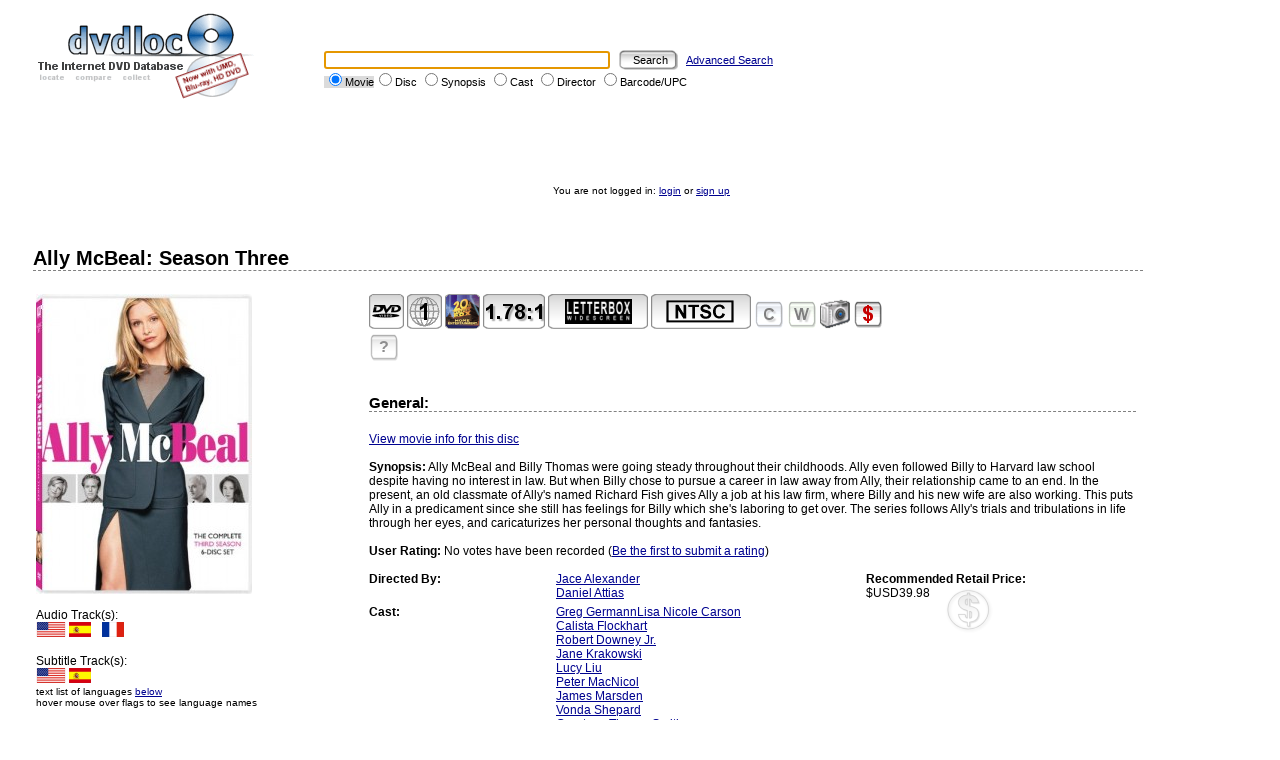

--- FILE ---
content_type: text/html; charset=UTF-8
request_url: https://dvdloc8.com/viewdvd_48372.html
body_size: 18225
content:

<!DOCTYPE HTML PUBLIC "-//W3C//DTD HTML 4.01 Transitional//EN"
            "http://www.w3.org/TR/html4/loose.dtd">
<html>
<head>
<title>Ally McBeal: Season Three (DVD, Region 1) - dvdloc8.com</title>
<meta http-equiv="Content-Type" content="text/html; charset=utf-8">
<meta http-equiv="P3P" content='CP="ALL DSP COR CUR ADMi OUR STP ONL UNI INT DEM LOC"'>
<meta name="description" content="Ally McBeal: Season Three DVD Details: Ally McBeal and Billy Thomas were going steady throughout their childhoods. Ally even followed Billy to Harvard law school despite having no interest in law. But when Billy chose to pursue a career in law away from Ally, their relationship came to an end. In the present, an old classmate of Ally's named Richard Fish gives Ally a job at his law firm, where Billy and his new wife are also working. This puts Ally in a predicament since she still has feelings for Billy which she's laboring to get over.  The series follows Ally's trials and tribulations in life through her eyes, and caricaturizes her personal thoughts and fantasies.">
<meta name="keywords" content="ally, mcbeal, season, three, ally, mcbeal, billy, thomas, going, steady, throughout, childhoods, followed, harvard, law, school, despite, having, no, interest, chose, pursue, career, away, relationship, came, end, present, old, classmate, ally's, allys, named, richard, fish, gives, job, firm, new, wife, also, working, puts, predicament, since, still, feelings, she's, shes, she, laboring, get, over, series, follows, trials, tribulations, life, through, eyes, caricaturizes, personal, thoughts, fantasies, dvd, information, details, audio, dolby, dts, extras, trailer, easter, egg, video, subtitle, language">


<link rel="stylesheet" href="/themes/default/styles/style.css" type="text/css">

<script type="text/javascript" src="includes/browser.js">
/***********************************************
* Jim's DHTML Menu v5.7- � Jim Salyer (jsalyer@REMOVETHISmchsi.com)
* Visit Dynamic Drive: http://www.dynamicdrive.com for script and instructions
* This notice must stay intact for use
***********************************************/
</script>

<script src="functions.js" type="text/javascript" language="javascript"></script>
<link rel="shortcut icon" href="/images/favicon.ico" type="image/x-icon">

<SCRIPT LANGUAGE="JavaScript">

/*
image1 = new Image();
image1.src = "images/header/background3_left3.jpg";

image2 = new Image();
image2.src = "images/header/background4.jpg";

image3 = new Image();
image3.src = "images/header/round_on.gif";
*/

</script>

<!-- Global site tag (gtag.js) - Google Analytics -->
<script async src="https://www.googletagmanager.com/gtag/js?id=G-ZXCF45YWZT"></script>
<script>
  window.dataLayer = window.dataLayer || [];
  function gtag(){dataLayer.push(arguments);}
  gtag('js', new Date());

  gtag('config', 'G-ZXCF45YWZT');
</script>


</head>

<body onload="init(false, 8671, 48372, false, false, false, false, true, '%2Fviewdvd_48372.html');">

<table class="headerTable">
<tr>
<td class="headerImage"><a href="http://www.dvdloc8.com"><img src="images/logo/logo.gif" alt="dvdloc8.com: The
Internet DVD Database" border="0"></a></td>
<td class="headerSearch"><form method="get" action="fast_search_action.php" name="search">
<input type="text" name="keywords" size="45" class="searchInput" value=""> <input type="submit" value="Search" class="searchSubmit"> <a href="advanced_search.php">Advanced Search</a><br>
<span id="searchbox_movie" class="searchboxUline"><input type="radio" name="searchtype" value="movie" CHECKED onClick="underLine(this)">Movie</span><span id="searchbox_title" class="searchbox"><input type="radio" name="searchtype" value="title"  onClick="underLine(this)">Disc</span> <span id="searchbox_cast" class="searchbox"><input type="radio" name="searchtype" value="synopsis" onClick="underLine(this)">Synopsis</span> <span id="searchbox_cast" class="searchbox"><input type="radio" name="searchtype" value="cast" onClick="underLine(this)">Cast</span> <span id="searchbox_director" class="searchbox"><input type="radio" name="searchtype" value="director" onClick="underLine(this)">Director</span> <span id="searchbox_upc" class="searchbox"><input type="radio" name="searchtype" value="upc" onClick="underLine(this)">Barcode/UPC</span></form>
<SCRIPT LANGUAGE="JavaScript">
document.search.keywords.focus();</SCRIPT>
</td>
</tr>
</table>

<noscript>
<iframe src="nojs_links.html" width="700" height="200"
scrolling="no" frameborder="0"></iframe><br>
<font class="smallText">Please turn on Javascript to enable navigational
drop down menus - much better looking than the static menu above ;)</font>
</noscript>

<SCRIPT LANGUAGE="JavaScript">
document.write("<br><br><br><br>");
</SCRIPT>

<p class="loggedinText">You are not logged in:  <a href="login.php?url=%2Fviewdvd_48372.html">login</a> or <a href="register.php">sign up</a></p>

<br>

<table class="body">
<tr>
<td class="body">
<h3 class="viewdvdTitle">Ally McBeal: Season Three</h3>
<table class="viewdvdTable">
<tr>
<td class="viewdvdImage" valign="top" align="left" width="30%"><img src="images/dvdcover/48372.jpg" alt="Ally McBeal: Season Three Cover" title="Ally McBeal: Season Three Cover" border="0"><br><br>
Audio Track(s): <br>
<img src="images/language/english1.gif" alt="English" title="English" border="0" width="30" height="15"> <img src="images/language/spanish.gif" alt="Spanish (Espanol)" title="Spanish (Espanol)" border="0" width="30" height="15"> <img src="images/language/french.gif" alt="French" title="French" border="0" width="30" height="15"> <br><br>
Subtitle Track(s): <br>
<img src="images/language/english1.gif" alt="English" title="English" border="0" width="30" height="15"> <img src="images/language/spanish.gif" alt="Spanish (Espanol)" title="Spanish (Espanol)" border="0" width="30" height="15"> <br>
<font class="smallText">text list of languages <a href="viewdvd_48372.html#subtitle">below</a><br>
 hover mouse over flags to see language names</font><br>
<br><br>
<img src="images/rating/nr.gif" alt="NR" title="NR" border="0"> <br><br><br>
<table class="userSubmissionsTable">
<tr>
<td class="userSubmissionsText"><a href="add_clip.php?movieid=8671&amp;dvdid=48372" class="awards"><img src="images/award/award_12.gif" alt="" border="0"> Add a Video Clip/Trailer</a><br>
<a href="add_egg.php?dvdid=48372" class="awards"><img src="images/award/award_12.gif" alt="" border="0"> Add an Easter Egg</a><br>
<a href="edit_dvd_general.php?dvdid=48372" class="awards"><img src="images/award/award_12.gif" alt="" border="0"> Edit DVD Cover Image</a><br>
<a href="add_image.php?dvdid=48372" class="awards"><img src="images/award/award_12.gif" alt="" border="0"> Upload an Image</a><br>
<a href="recommend_dvd.php?movieid=8671&amp;odvdid=48372" class="awards"><img src="images/award/award_12.gif" alt="" border="0"> Recommend another DVD</a><br>
<a href="correct_mistake.php?dvdid=48372" class="awards"><img src="images/award/award_12.gif" alt="" border="0"> Spot a Mistake?</a><br>
<a href="write_review.php?dvdid=48372" class="awards"><img src="images/award/award_12.gif" alt="" border="0"> Write Disc Review</a></td>
</tr>
<tr>
<td class="userSubmissionsPrize">Earn award points for your submissions and <a href="prizes.php">win prizes!!</a>
</td>
</tr>
</table><br><br><br>
</td>
<td class="viewdvdTopInfo" valign="top">
<img src="images/mediatype/0.gif" alt="DVD" border="0" title="DVD" width="35" height="35"> <img src="images/region/1.gif" alt="Region 1" border="0" title="Region 1" width="35" height="35"> <a href="viewbydistributor.php?distributorid=15"><img src="images/distributor/fox.gif" alt="20th Century Fox" title="20th Century Fox" border="0" width="35" height="35"></a> <img src="images/ratio/178-1.gif" alt="1.78:1 (16:9)" title="1.78:1 (16:9)" border="0"> <img src="images/anamorphic/n16-9.gif" alt="Not 16:9 (Anamorphic) Enhanced" title="Not 16:9 (Anamorphic) Enhanced" border="0" width="100" height="35"> <img src="images/system/ntsc.gif" alt="NTSC" title="NTSC" border="0" width="100" height="35">  <a href="add_to_collection_action.php?dvdid=48372&amp;url=viewdvd_48372.html"><img src="images/collection/add_collection_large.gif" alt="Add to Collection" border="0" title="Add to Collection" width="30" height="30"></a> <a href="add_wishlist_action.php?dvdid=48372&amp;url=viewdvd_48372.html"><img src="images/wishlist/add_wishlist_large.gif" alt="Add to Wishlist" border="0" title="Add to Wishlist" width="30" height="30"></a>   <a href="view_image.php?dvdid=48372"><img src="images/dvdimages/image_large.gif" border="0" alt="View Images for this disc" title="View Images for this disc" width="30" height="30"></a> <a href="price_compare.php?dvdid=48372"><img src="images/price_compare/price_compare_large.gif" border="0" alt="Compare prices for this disc" title="Compare prices for this disc" width="30" height="30"></a><br>
<div class="customListLargeUnselected" style="float:left"><a href="custom_list.php?dvdid=48372&amp;url=viewdvd_48372.html" title="Add to Custom List" class="customListUnselected">?</a></div><br><br><br>
<h4 class="viewdvdHeader">General:</h4><div><a href="viewmovie_8671.html">View movie info for this disc</a></div><br>
<font class="viewdvdHeader">Synopsis:</font> Ally McBeal and Billy Thomas were going steady throughout their childhoods. Ally even followed Billy to Harvard law school despite having no interest in law. But when Billy chose to pursue a career in law away from Ally, their relationship came to an end. In the present, an old classmate of Ally's named Richard Fish gives Ally a job at his law firm, where Billy and his new wife are also working. This puts Ally in a predicament since she still has feelings for Billy which she's laboring to get over.  The series follows Ally's trials and tribulations in life through her eyes, and caricaturizes her personal thoughts and fantasies.<br><br>
<font class="viewdvdHeader">User Rating:</font> No votes have been recorded (<a href="viewdvd_48372.html#score">Be the first to submit a rating</a>)<br><br><table class="viewdvdTopInfo" cellpadding="0" cellspacing="0">
<tr>
<td class="viewdvdTopInfoTitle">Directed By:</td>
<td class="viewdvdTopInfoText"><a href="viewbydirector.php?directorid=4552">Jace Alexander</a><br>
<a href="viewbydirector.php?directorid=1386">Daniel Attias</a><br>
</td>
<td class="viewdvdPriceText" rowspan="6" valign="top"><font class="viewdvdHeader">Recommended Retail Price:</font><br>
$USD39.98<br><br>
</td>
</tr>
<tr>
<td class="viewdvdTopInfoTitle" valign="top">Cast:</td>
<td class="viewdvdTopInfoText" valign="top"><a href="viewbycast.php?castid=24539">Greg GermannLisa Nicole Carson</a><br>
<a href="viewbycast.php?castid=3759">Calista Flockhart</a><br>
<a href="viewbycast.php?castid=3296">Robert Downey Jr.</a><br>
<a href="viewbycast.php?castid=14303">Jane Krakowski</a><br>
<a href="viewbycast.php?castid=1189">Lucy Liu</a><br>
<a href="viewbycast.php?castid=1099">Peter MacNicol</a><br>
<a href="viewbycast.php?castid=907">James Marsden</a><br>
<a href="viewbycast.php?castid=24540">Vonda Shepard</a><br>
<a href="viewbycast.php?castid=4523">Courtney Thorne-Smith</a><br>
</td>
</tr>
<tr>
<td class="viewdvdTopInfoTitle" valign="top">Genre:</td>
<td class="viewdvdTopInfoText" valign="top"><a href="viewbygenre.php?genreid=4" title="">Comedy</a> / <a href="viewbygenre.php?genreid=7" title="">Drama</a></td>
</tr>
<tr>
<td class="viewdvdTopInfoTitle">Running Time:</td>
<td class="viewdvdTopInfoText" valign="top">888 minutes</td>
</tr>
<tr>
<td class="viewdvdTopInfoTitle">Year of Production:</td>
<td class="viewdvdTopInfoText" valign="top">1997</td>
</tr>
<tr>
<td class="viewdvdTopInfoTitle">Disc Release Date:</td>
<td class="viewdvdTopInfoText" valign="top">October 5, 2010</td>
</tr>
</table>
<br>
<br><table cellpadding="0" cellspacing="0" class="viewdvdEditionsTable">
<tr>
<td class="viewdvdEditionsText">
<h4 class="viewdvdHeader">Editions:</h4>
There are 8 editions of this movie (including the current edition) in the current region (region 1)<br>
There are 21 additional editions of this movie in other regions<br><br>
<a href="compare_editions_select.php?movieid=8671">view/compare editions</a><br><br>
</td>
</tr>
</table>
<br>
<table cellpadding="0" cellspacing="0" class="viewdvdExtrasTable">
<tr>
<td class="viewdvdExtrasText">
<h4 class="viewdvdHeader">Extra Features:</h4>This edition does not have any extra features
</td>
</tr>
</table>
<br>
<table cellpadding="0" cellspacing="0" class="viewdvdDiscTable">
<tr>
<td class="standard">
<a name="disc"></a><h4 class="viewdvdHeader">Disc Information:</h4>
<table>
<tr>
<td class="viewdvdDiscHeader">Disc:</td>
<td class="viewdvdDiscHeader">Type:</td>
</tr>
<tr>
<td class="viewdvdDiscTitle">1:</td>
<td class="viewdvdDiscText">Single Sided, Dual Layer</td>
</tr>
</table>
</td>
</tr>
</table>
<br><br>
<table cellpadding="0" cellspacing="0" class="viewdvdAudioTable">
<tr>
<td class="standard">
<a name="audio"></a><h4 class="viewdvdHeader">Disc Audio Information:</h4>
<table>
<tr>
<td class="viewdvdAudioHeader">Track:</td>
<td class="viewdvdAudioHeader">Language:</td>
<td class="viewdvdAudioHeader" colspan="3">Details:</td></tr>
<tr>
<td class="viewdvdAudioTitle">1:</td>
<td class="viewdvdAudioText">English</td>
<td class="viewdvdAudioText"><img src="images/encoding/dolby.gif" alt="Dolby Digital" border="0" title="Dolby Digital" width="91" height="35"></td>
<td class="viewdvdAudioText"> <img src="images/channel/20-s.gif" alt="2.0 (Surround)" border="0" title="2.0 (Surround)" width="34" height="35"></td>
<td class="viewdvdAudioText"></td>
</tr>
<tr>
<td class="viewdvdAudioTitle">2:</td>
<td class="viewdvdAudioText">Spanish (Espanol)</td>
<td class="viewdvdAudioText"><img src="images/encoding/dolby.gif" alt="Dolby Digital" border="0" title="Dolby Digital" width="91" height="35"></td>
<td class="viewdvdAudioText"> <img src="images/channel/20.gif" alt="2.0 (Stereo)" border="0" title="2.0 (Stereo)" width="34" height="35"></td>
<td class="viewdvdAudioText"></td>
</tr>
<tr>
<td class="viewdvdAudioTitle">3:</td>
<td class="viewdvdAudioText">French</td>
<td class="viewdvdAudioText"><img src="images/encoding/dolby.gif" alt="Dolby Digital" border="0" title="Dolby Digital" width="91" height="35"></td>
<td class="viewdvdAudioText"> <img src="images/channel/20-s.gif" alt="2.0 (Surround)" border="0" title="2.0 (Surround)" width="34" height="35"></td>
<td class="viewdvdAudioText"></td>
</tr>
</table>
</td>
</tr>
</table>
<br><br>
<a name="subtitle"></a><h4 class="viewdvdHeader">Disc Subtitle Information:</h4>
English, Spanish (Espanol)<br><br>
<br><br>
<table cellpadding="0" cellspacing="0" class="viewdvdScoreTable">
<tr>
<td class="standard">
<a name="score"></a><h4 class="viewdvdHeader">User Ratings for this disc:</h4>
<form method="post" action="rating_vote.php">
<input type="hidden" name="dvdid" value="48372">
<table>
<tr>
<td>&nbsp;</td>
<td class="viewdvdScoreHeader">Your Rating:</td>
</tr>
<tr>
<td class="viewdvdScoreTitle">Video Rating:</td><td class="viewdvdScoreText"><select name="videoscore">
<option value="">-</option>
<option value="1">1</option>
<option value="2">2</option>
<option value="3">3</option>
<option value="4">4</option>
<option value="5">5</option>
<option value="6">6</option>
<option value="7">7</option>
<option value="8">8</option>
<option value="9">9</option>
<option value="10">10</option>
</select>
</td>
</tr>
<tr>
<td class="viewdvdScoreTitle">Audio Rating:</td><td class="viewdvdScoreText"><select name="audioscore">
<option value="">-</option>
<option value="1">1</option>
<option value="2">2</option>
<option value="3">3</option>
<option value="4">4</option>
<option value="5">5</option>
<option value="6">6</option>
<option value="7">7</option>
<option value="8">8</option>
<option value="9">9</option>
<option value="10">10</option>
</select>
</td>
</tr>
<tr>
<td class="viewdvdScoreTitle">Extras Rating:</td><td class="viewdvdScoreText"><select name="extrasscore">
<option value="">-</option>
<option value="1">1</option>
<option value="2">2</option>
<option value="3">3</option>
<option value="4">4</option>
<option value="5">5</option>
<option value="6">6</option>
<option value="7">7</option>
<option value="8">8</option>
<option value="9">9</option>
<option value="10">10</option>
</select>
</td>
</tr>
<tr>
<td class="viewdvdScoreTitle">Movie Rating:</td><td class="viewdvdScoreText"><select name="moviescore">
<option value="">-</option>
<option value="1">1</option>
<option value="2">2</option>
<option value="3">3</option>
<option value="4">4</option>
<option value="5">5</option>
<option value="6">6</option>
<option value="7">7</option>
<option value="8">8</option>
<option value="9">9</option>
<option value="10">10</option>
</select>
</td>
</tr>
<tr>
<td class="viewdvdScoreText" colspan="2"><br><center> <input type="submit" value="Rate this Disc" class="ratingSubmit"></center>
</td>
</tr>
</table>
</form>
</td>
</tr>
</table>
<br><br>
<a name="review"></a><table cellpadding="0" cellspacing="0" class="viewdvdReviewTable">
<tr>
<td class="viewdvdReviewText">
<a name="review"></a><h4 class="viewdvdHeader">User Reviews:</h4>
<img src="images/award/award_12.gif" alt="Award Points" title="Award Points" border="0"> <a href="write_review.php?dvdid=48372">Be the first to write a Review and Rate this DVD</a><br><br>
</td>
</tr>
</table>
<br><br><p class="contributor">The movie information on this page was generously updated by:<br>
<font class="smallText">* <a href="user_profile.php?userid=4181">arizona1121</a> (Added movie on December 27, 2005)<br>
</font></p>
<p class="contributor">The disc information on this page was generously updated by:<br>
<font class="smallText">* <a href="user_profile.php?userid=4876">black6q</a> (Added disc on October 9, 2010)<br>
</font></p>
</td>
</tr>
</table>
<br><br><br><br></td>
</tr>
</table>
<br>



<p class="footerLinks"><a href="about.php">About</a> | <a
href="contact.php">Contact Us</a> | <a href="features.php">What's on this
site</a> | <a href="forum/index.php">Forum</a></p>

<p class="disclaimer">&copy; Copyright 2004-2026 dvdloc8.com. Duplication of links or content is strictly prohibited.</p>

</body>
</html>


--- FILE ---
content_type: text/css
request_url: https://dvdloc8.com/themes/default/styles/style.css
body_size: 63872
content:
/* Style sheet - Xiao */

div.logoLarge {
    padding-left: 215px;    
}

table.headerTable {
    width: 750px;
}

td.headerImage {
    width: 230px;
    height: 90px;
}

td.headerImageOscar {
    width: 260px;
    height: 90px;
}

td.headerSearch {
    text-align: left;
    padding-left: 60px;
    padding-top: 30px;
    width: 490px;
    font-family: Arial, Verdana, Helvetica, sans-serif;
    color: #000000;
    font-size: 11px;
}

p.loggedinText {
    width: 700px;
    font-family: Arial, Verdana, Helvetica, sans-serif;
    color: #000000;
    font-size: 10px;
    text-align: right;
}

span.searchbox {
    text-decoration: none
}

span.searchboxUline {
    background-color: #DBDBDB;
    text-decoration: none
}

input.searchInput {
    font-family: Arial, Verdana, Helvetica, sans-serif;
    color: #000000;
    font-size: 11px;
}

input.searchSubmit {
    width: 59px;
    height: 20px;
    background-image: url(../images/submit_60.gif);
    background-repeat: no-repeat;
    color: #000000;
    border: 0px;
    padding-right: 2px;
    margin-left: 6px;
    margin-right: 6px;
    font-family: Arial, Verdana, Helvetica, sans-serif;
    color: #000000;
    font-size: 11px;
}

div.indexSearch {
    margin-left: 160px;
}

input.indexSearchInput {
    font-family: Arial, Verdana, Helvetica, sans-serif;
    color: #000000;
    font-size: 12px;
}

table.body {
    width: 90%;
}

td.body {
    font-family: Arial, Verdana, Helvetica, sans-serif;
    color: #000000;
    font-size: 12px;
}

td.standard {
    font-family: Arial, Verdana, Helvetica, sans-serif;
    color: #000000;
    font-size: 12px;
}

h3.pageHeader {
    font-family: Arial, Verdana, Helvetica, sans-serif;
    color: #000000;
    font-size: 20px;
    font-weight: bold;
    border-bottom: 1px dashed #818181;
}

p.pageDescription {
    width: 80%;
    font-family: Arial, Verdana, Helvetica, sans-serif;
    color: #000000;
    font-size: 12px;
    padding-left: 71px;
    height: 63px;
    background-image: url(../images/info.gif);
    background-repeat: no-repeat;
    border-bottom: 1px dashed #B3B3B3;
    padding-bottom: 15px;
}

p.awardDescription {
    width: 80%;
    font-family: Arial, Verdana, Helvetica, sans-serif;
    color: #000000;
    font-size: 12px;
    padding-left: 71px;
    height: 63px;
    background-image: url(../images/award.gif);
    background-repeat: no-repeat;
    border-bottom: 1px dashed #B3B3B3;
    padding-bottom: 15px;
}

p.awardDescriptionLarge {
    width: 80%;
    font-family: Arial, Verdana, Helvetica, sans-serif;
    color: #000000;
    font-size: 12px;
    padding-left: 71px;
    height: 133px;
    background-image: url(../images/award.gif);
    background-repeat: no-repeat;
    border-bottom: 1px dashed #B3B3B3;
    padding-bottom: 15px;
}

p.success {
    padding-left: 71px;
    padding-top: 18px;
    width: 80%;
    height: 63px;
    background-image: url(../images/success.gif);
    background-repeat: no-repeat;    
}

p.errorMsg {
    padding-left: 71px;
    padding-top: 18px;
    width: 80%;
    height: 63px;
    background-image: url(../images/error.gif);
    background-repeat: no-repeat;    
}

p.footerLinks {
    font-family: Verdana, Arial, Helvetica, sans-serif;
    color: #666666;
    font-size: 9px;
    margin-left: 180px;
}

p.disclaimer {
    font-family: Verdana, Arial, Helvetica, sans-serif;
    color: #666666;
    font-size: 9px;
    margin-left: 180px;
}

span.disclaimer {
    font-family: Verdana, Arial, Helvetica, sans-serif;
    color: #666666;
    font-size: 9px
}

font.compulsory {
    font-family: Verdana, Arial, Helvetica, sans-serif;
    color: #C00000;
    font-size: 9px;
    vertical-align: top;
}

p.hasCommon {
    font-family: Verdana, Arial, Helvetica, sans-serif;
    color: #C00000;
    font-size: 10px;
}

select {
    font-family: Arial, Verdana, Helvetica, sans-serif;
    color: #000000;
    font-size: 11px;
}

textarea {
    font-family: Arial, Verdana, Helvetica, sans-serif;
    color: #000000;
    font-size: 11px;
}

input {
    font-family: Arial, Verdana, Helvetica, sans-serif;
    color: #000000;
    font-size: 11px;
}

input.submit {
    width: 120px;
    height: 27px;
    background-image: url(../images/submit_120.jpg);
    background-repeat: no-repeat;
    color: #000000;
    border: 0px;
    padding-right: 3px;
    margin-right: 10px;
}

input.submitSmall {
    width: 59px;
    height: 20px;
    background-image: url(../images/submit_60.gif);
    background-repeat: no-repeat;
    color: #000000;
    border: 0px;
    padding-right: 2px;
    margin-left: 6px;
    margin-right: 6px;
    font-family: Arial, Verdana, Helvetica, sans-serif;
    color: #000000;
    font-size: 11px;
}

table.registerTable {
    width: 780px;
    background-image: url(../images/users_back.gif);
    background-repeat: no-repeat;
}

td.registerTitle {
    width: 150px;
    font-family: Arial, Verdana, Helvetica, sans-serif;
    color: #000000;
    font-size: 12px;
    font-weight: bold;
    vertical-align: top;
    padding-right: 10px;
}

td.registerTitleError {
    width: 150px;
    font-family: Arial, Verdana, Helvetica, sans-serif;
    color: #800000;
    font-size: 12px;
    font-weight: bold;
    vertical-align: top;
    padding-right: 10px;
}

td.registerInput {
    width: 630px;
    font-family: Arial, Verdana, Helvetica, sans-serif;
    color: #000000;
    font-size: 11px;
}

td.registerInputError {
    width: 630px;
    font-family: Arial, Verdana, Helvetica, sans-serif;
    color: #800000;
    font-size: 11px;
    vertical-align: top;
}

td.registerSubmit {
    font-family: Arial, Verdana, Helvetica, sans-serif;
    color: #800000;
    font-size: 11px;
}

font.registerError{
    font-family: Arial, Verdana, Helvetica, sans-serif;
    color: #800000;
    font-size: 11px;
}

input.registerInput {
    font-family: Arial, Verdana, Helvetica, sans-serif;
    color: #000000;
    font-size: 11px;
}

input.registerInputError {
    font-family: Arial, Verdana, Helvetica, sans-serif;
    color: #000000;
    font-size: 11px;
}

input.registerSubmit {
    width: 80px;
    height: 27px;
    background-image: url(../images/submit_80.jpg);
    background-repeat: no-repeat;
    color: #000000;
    border: 0px;
    padding-right: 3px;
    margin-right: 10px;
}

input.registerReset {
    width: 80px;
    height: 27px;
    background-image: url(../images/submit_80_red.jpg);
    background-repeat: no-repeat;
    color: #000000;
    border: 0px;
    padding-right: 3px;
}

table.loginTable {
    width: 780px;
    background-image: url(../images/users_back_small.gif);
    background-repeat: no-repeat;
}

td.loginTitle {
    width: 150px;
    font-family: Arial, Verdana, Helvetica, sans-serif;
    color: #000000;
    font-size: 12px;
    font-weight: bold;
    vertical-align: top;
    padding-right: 10px;
}

td.loginInput {
    width: 630px;
    font-family: Arial, Verdana, Helvetica, sans-serif;
    color: #000000;
    font-size: 11px;
}

input.loginInput {
    font-family: Arial, Verdana, Helvetica, sans-serif;
    color: #000000;
    font-size: 11px;
}

input.loginSubmit {
    width: 80px;
    height: 27px;
    background-image: url(../images/submit_80.jpg);
    background-repeat: no-repeat;
    color: #000000;
    border: 0px;
    padding-right: 3px;
    margin-right: 10px;
}

table.editAccountTable {
    width: 780px;
    background-image: url(../images/users_back.gif);
    background-repeat: no-repeat;
}

td.editAccountTitle {
    width: 150px;
    font-family: Arial, Verdana, Helvetica, sans-serif;
    color: #000000;
    font-size: 12px;
    font-weight: bold;
    vertical-align: top;
    padding-right: 25px;
}

td.editAccountTitleError {
    font-family: Arial, Verdana, Helvetica, sans-serif;
    color: #800000;
    font-size: 12px;
    font-weight: bold;
    vertical-align: top;
    padding-right: 25px;
}

td.editAccountInput {
    width: 630px;
    font-family: Arial, Verdana, Helvetica, sans-serif;
    color: #000000;
    font-size: 11px; 
}

td.editAccountInputError {
    width: 630px;
    font-family: Arial, Verdana, Helvetica, sans-serif;
    color: #800000;
    font-size: 11px;
    vertical-align: top;
}

input.editAccountInput {
    font-family: Arial, Verdana, Helvetica, sans-serif;
    color: #000000;
    font-size: 11px;
}

input.editAccountInputError {
    font-family: Arial, Verdana, Helvetica, sans-serif;
    color: #000000;
    font-size: 11px;
}

input.editAccountSubmit {
    width: 120px;
    height: 27px;
    background-image: url(../images/submit_120.jpg);
    background-repeat: no-repeat;
    color: #000000;
    border: 0px;
    padding-right: 3px;
    margin-right: 10px;
    font-family: Arial, Verdana, Helvetica, sans-serif;
    color: #000000;
    font-size: 12px;
}

input.editAccountReset {
    width: 80px;
    height: 27px;
    background-image: url(../images/submit_80_red.jpg);
    background-repeat: no-repeat;
    color: #000000;
    border: 0px;
    padding-right: 3px;
}

table.forgotTable {
    width: 780px;
    background-image: url(../images/users_back_small.gif);
    background-repeat: no-repeat;
}

td.forgotTitle {
    width: 150px;
    font-family: Arial, Verdana, Helvetica, sans-serif;
    color: #000000;
    font-size: 12px;
    font-weight: bold;
    vertical-align: top;
    padding-right: 10px;
}

td.forgotInput {
    width: 630px;
    font-family: Arial, Verdana, Helvetica, sans-serif;
    color: #000000;
    font-size: 11px;
}

input.forgotInput {
    font-family: Arial, Verdana, Helvetica, sans-serif;
    color: #000000;
    font-size: 11px;
}

input.forgotSubmit {
    width: 120px;
    height: 27px;
    background-image: url(../images/submit_120.jpg);
    background-repeat: no-repeat;
    color: #000000;
    border: 0px;
    padding-right: 3px;
    margin-right: 10px;
    font-family: Arial, Verdana, Helvetica, sans-serif;
    color: #000000;
    font-size: 10px;
}

table.resetTable {
    width: 780px;
    background-image: url(../images/users_back_small.gif);
    background-repeat: no-repeat;
}

td.resetTitle {
    width: 150px;
    font-family: Arial, Verdana, Helvetica, sans-serif;
    color: #000000;
    font-size: 12px;
    font-weight: bold;
    vertical-align: top;
    padding-right: 10px;
}

td.resetTitleError {
    width: 150px;
    font-family: Arial, Verdana, Helvetica, sans-serif;
    color: #800000;
    font-size: 12px;
    font-weight: bold;
    vertical-align: top;
    padding-right: 10px;
}

td.resetText {
    width: 630px;
    height: 24px;
    font-family: Arial, Verdana, Helvetica, sans-serif;
    color: #000000;
    font-size: 12px;
}

td.resetInput {
    width: 630px;
    font-family: Arial, Verdana, Helvetica, sans-serif;
    color: #000000;
    font-size: 11px;
}

td.resetInputError {
    width: 630px;
    font-family: Arial, Verdana, Helvetica, sans-serif;
    color: #800000;
    font-size: 11px;
    vertical-align: top;
}

input.resetInput {
    font-family: Arial, Verdana, Helvetica, sans-serif;
    color: #000000;
    font-size: 11px;
}

input.resetInputError {
    font-family: Arial, Verdana, Helvetica, sans-serif;
    color: #000000;
    font-size: 11px;
}

input.resetSubmit {
    width: 120px;
    height: 27px;
    background-image: url(../images/submit_120.jpg);
    background-repeat: no-repeat;
    color: #000000;
    border: 0px;
    padding-right: 3px;
    margin-right: 10px;
    font-family: Arial, Verdana, Helvetica, sans-serif;
    color: #000000;
    font-size: 12px;
}

table.summaryTable {
    width: 550px;
    height: 110px;
    background-image: url(../images/summary_back.gif);
    background-repeat: no-repeat;
}

td.summaryImage {
    text-align: left;
    vertical-align: top;
    width: 90px;
}

td.summaryInfo {
    font-family: Arial, Verdana, Helvetica, sans-serif;
    color: #000000;
    font-size: 12px;
    vertical-align: top;
}

td.summaryRatingVideoScore {
    font-family: Arial, Verdana, Helvetica, sans-serif;
    color: #000000;
    font-size: 12px;
    vertical-align: top;
    border-left: 1px solid #AAAAAA;
    border-right: 1px solid #AAAAAA;
}

td.summaryRatingScore {
    font-family: Arial, Verdana, Helvetica, sans-serif;
    color: #000000;
    font-size: 12px;
    vertical-align: top;
    border-right: 1px solid #AAAAAA;
}

td.summaryRatingOverallScore {
    font-family: Arial, Verdana, Helvetica, sans-serif;
    color: #000000;
    font-size: 12px;
    vertical-align: top;
}

table.collectionSummaryTable {
    width: 220px;
    background-image: url(../images/collection_summary_back.gif);
    background-repeat: no-repeat;
    background-position: right bottom;
}

td.collectionSummaryImage {
    text-align: left;
    vertical-align: top
}

td.collectionSummaryInfo {
    font-family: Arial, Verdana, Helvetica, sans-serif;
    color: #000000;
    font-size: 12px;
    vertical-align: top;
}

table.viewCollectionTable {
   width: 780px;
}

td.viewCollectionLink {
    width: 15px;
}

td.viewCollectionDVD {
    width: 220px; 
    text-align: left;
}

table.wishlistSummaryTable {
    width: 220px;
    background-image: url(../images/wishlist_summary_back.gif);
    background-repeat: no-repeat;
    background-position: right bottom;
}

table.wishlistSummaryTableNoImage {
    width: 220px
}

td.wishlistSummaryImage {
    text-align: left;
    vertical-align: top;
    width: 90px;
}

td.wishlistSummaryInfo {
    font-family: Arial, Verdana, Helvetica, sans-serif;
    color: #000000;
    font-size: 12px;
    vertical-align: top;
}

table.viewWishlistTable {
   width: 780px;
}

td.viewWishlistLink {
    width: 15px;
}

td.viewWishlistDVD {
    width: 220px; 
    text-align: left;
}

font.smallText {
    font-family: Arial, Verdana, Helvetica, sans-serif;
    color: #000000;
    font-size: 10px;
}

font.smallTextLight {
    font-family: Arial, Verdana, Helvetica, sans-serif;
    color: #888888;
    font-size: 10px;
}

font.smallMediumText {
    font-family: Arial, Verdana, Helvetica, sans-serif;
    color: #000000;
    font-size: 11px;
}

font.mediumText {
    font-family: Arial, Verdana, Helvetica, sans-serif;
    color: #000000;
    font-size: 12px;
}

td.smallMediumText {
    font-family: Arial, Verdana, Helvetica, sans-serif;
    color: #000000;
    font-size: 11px;
    vertical-align: top;
    text-align: left;
    padding-left: 5px;
}

td.mediumText {
    font-family: Arial, Verdana, Helvetica, sans-serif;
    color: #000000;
    font-size: 12px;
    vertical-align: top;
    text-align: left;
    padding-left: 5px;
}

font.heavyText {
    font-family: Arial, Verdana, Helvetica, sans-serif;
    color: #000000;
    font-size: 12px;
    font-weight: bold;
}

h3.viewdvdTitle {
    font-family: Arial, Verdana, Helvetica, sans-serif;
    color: #000000;
    font-size: 20px;
    font-weight: bold;
    border-bottom: 1px dashed #818181;
}

h4.viewdvdHeader {
    font-family: Arial, Verdana, Helvetica, sans-serif;
    color: #000000;
    font-size: 15px;
    font-weight: bold;
    border-bottom: 1px dashed #818181;
}

font.viewdvdHeader {
    font-family: Arial, Verdana, Helvetica, sans-serif;
    color: #000000;
    font-size: 12px;
    font-weight: bold;
}

table.viewdvdTable {
    padding: 0px;
    margin: 0px;
    width: 100%;
}

td.viewdvdImage {
    font-family: Arial, Verdana, Helvetica, sans-serif;
    color: #000000;
    font-size: 12px;
}

table.viewdvdTopInfo {
    width: 100%;
}

td.viewdvdTopInfo {
    font-family: Arial, Verdana, Helvetica, sans-serif;
    color: #000000;
    font-size: 12px;
    padding-right: 5px;
    padding-bottom: 5px;
}

td.viewdvdTopInfoTitle {
    font-family: Arial, Verdana, Helvetica, sans-serif;
    color: #000000;
    font-size: 12px;
    font-weight: bold;
    vertical-align: top;
    padding-right: 5px;
    padding-bottom: 5px;
}

td.viewdvdTopInfoText {
    font-family: Arial, Verdana, Helvetica, sans-serif;
    color: #000000;
    font-size: 12px;
    padding-right: 5px;
    padding-bottom: 5px;
}

td.viewdvdPriceText {
    font-family: Arial, Verdana, Helvetica, sans-serif;
    color: #000000;
    font-size: 12px;
    padding-right: 5px;
    padding-bottom: 5px;
    background-image: url(../images/price_back.gif);
    background-repeat: no-repeat;
    background-position: 75px 15px;
}

table.viewdvdEditionsTable {
    width: 100%;
    height: 100px;
    background-image: url(../images/compare_editions_back.gif);
    background-repeat: no-repeat;
    background-position: right 30px; 
}

td.viewdvdEditionsText {
    font-family: Arial, Verdana, Helvetica, sans-serif;
    color: #000000;
    font-size: 12px;
}

table.viewdvdExtrasTable {
    width: 100%;
    height: 116px;
    background-image: url(../images/extra_features_back.gif);
    background-repeat: no-repeat;
    background-position: right 30px; 
}

td.viewdvdExtrasText {
    font-family: Arial, Verdana, Helvetica, sans-serif;
    color: #000000;
    font-size: 12px;
}

table.viewdvdDiscTable {
    width: 100%;
    height: 109px;
    background-image: url(../images/disc_back.gif);
    background-repeat: no-repeat;
    background-position: right 30px; 
}

table.viewdvdDiscInfoTable {
}

td.viewdvdDiscHeader {
    font-family: Arial, Verdana, Helvetica, sans-serif;
    color: #000000;
    font-size: 12px;
    font-weight: bold;
    padding-right: 15px;
}

td.viewdvdDiscTitle {
    font-family: Arial, Verdana, Helvetica, sans-serif;
    color: #666666;
    font-size: 12px;
    font-weight: bold;
}

td.viewdvdDiscText {
    font-family: Arial, Verdana, Helvetica, sans-serif;
    color: #000000;
    font-size: 12px;
}

table.viewdvdAudioTable {
    width: 100%;
    height: 103px;
    background-image: url(../images/audio_back.gif);
    background-repeat: no-repeat;
    background-position: right 30px;
}

td.viewdvdAudioHeader {
    font-family: Arial, Verdana, Helvetica, sans-serif;
    color: #000000;
    font-size: 12px;
    font-weight: bold;
    padding-right: 15px;
    vertical-align: top;
}

td.viewdvdAudioTitle {
    font-family: Arial, Verdana, Helvetica, sans-serif;
    color: #666666;
    font-size: 12px;
    font-weight: bold;
    padding-right: 15px;
    vertical-align: middle;
}

td.viewdvdAudioText {
    font-family: Arial, Verdana, Helvetica, sans-serif;
    color: #000000;
    font-size: 12px;
    padding-right: 15px;
    vertical-align: middle;
    text-align: left;
}

table.viewdvdScoreTable {
    width: 100%;
    height: 103px;
    background-image: url(../images/rating_back.gif);
    background-repeat: no-repeat;
    background-position: right 30px;
}

td.viewdvdScoreHeader {
    font-family: Arial, Verdana, Helvetica, sans-serif;
    color: #000000;
    font-size: 12px;
    font-weight: bold;
    padding-right: 30px;
    vertical-align: top;
}

td.viewdvdScoreTitle {
    font-family: Arial, Verdana, Helvetica, sans-serif;
    color: #666666;
    font-size: 12px;
    font-weight: bold;
    padding-right: 30px;
    vertical-align: top;
}

td.viewdvdScoreText {
    font-family: Arial, Verdana, Helvetica, sans-serif;
    color: #000000;
    font-size: 12px;
    padding-right: 15px;
    vertical-align: top;
    text-align: left;
}

input.ratingSubmit {
    width: 120px;
    height: 27px;
    background-image: url(../images/rating_submit_120.gif);
    background-repeat: no-repeat;
    color: #000000;
    border: 0px;
    padding-left: 15px;
    font-family: Arial, Verdana, Helvetica, sans-serif;
    color: #000000;
    font-size: 12px;
}

table.viewdvdReviewTable {
    width: 100%;
}

td.viewdvdReviewTitle {
    font-family: Arial, Verdana, Helvetica, sans-serif;
    color: #000000;
    font-size: 12px;
    font-weight: bold;
    padding-right: 30px;
    vertical-align: top;
    padding: 5px;
    border: 1px solid #B3B3B3;
    background-image: url(../images/review_title_back.gif);
    background-repeat: repeat-y;
}

p.viewdvdReviewSubTitle {
    font-family: Arial, Verdana, Helvetica, sans-serif;
    color: #333333;
    font-size: 11px;
    font-weight: bold;
    padding-right: 30px;
    vertical-align: top;
    margin-bottom: 5px;
    border-bottom: 1px dashed #B3B3B3;
    padding-bottom: 5px;
}

td.viewdvdReviewText {
    font-family: Arial, Verdana, Helvetica, sans-serif;
    color: #000000;
    font-size: 12px;
    padding-right: 15px;
    vertical-align: top;
    text-align: left;
}

td.viewdvdReview {
    font-family: Arial, Verdana, Helvetica, sans-serif;
    color: #000000;
    font-size: 11px;
    vertical-align: top;
    text-align: left;
    padding: 5px;
    border: 1px solid #B3B3B3;
    background: #FAFAFA;
}

table.viewdvdRecommendationTable {
    width: 100%;
    height: 109px;
    background-image: url(../images/user_recommendation_back.gif);
    background-repeat: no-repeat;
    background-position: right 30px;
}

td.viewdvdRecommendationText {
    font-family: Arial, Verdana, Helvetica, sans-serif;
    color: #000000;
    font-size: 12px;
    padding-right: 15px;
    vertical-align: top;
    text-align: left;
}

table.viewdvdLinksTable {
    width: 100%;
}

td.viewdvdLinksText {
    font-family: Arial, Verdana, Helvetica, sans-serif;
    color: #000000;
    font-size: 12px;
    padding-right: 15px;
    vertical-align: top;
    text-align: left;
}

p.contributor {
    font-family: Arial, Verdana, Helvetica, sans-serif;
    color: #000000;
    font-size: 11px;
    font-weight: bold;
    padding-right: 30px;
    vertical-align: top;
    padding: 5px;
    border: 1px solid #B3B3B3;
    background-image: url(../images/review_title_back.gif);
    background-repeat: repeat-y;
}

p.contributorSmall {
    width: 450px;
    font-family: Arial, Verdana, Helvetica, sans-serif;
    color: #000000;
    font-size: 11px;
    font-weight: bold;
    vertical-align: top;
    border: 1px solid #B3B3B3;
    background-image: url(../images/review_title_back.gif);
    background-repeat: repeat-y;
    margin-top: 5px;
}

p.viewdvdEdit {
    font-family: Arial, Verdana, Helvetica, sans-serif;
    color: #000000;
    font-size: 11px;
    font-weight: bold;
    padding-right: 30px;
    vertical-align: top;
    padding: 5px;
    border: 1px solid #B3B3B3;
    background: #FFFFFF;
    background-image: url(../images/review_title_back.gif);
    background-repeat: repeat-y;
}

td.hasMoreDVDs {
    font-family: Arial, Verdana, Helvetica, sans-serif;
    color: #000000;
    font-size: 16px;
    font-weight: bold;
    padding-right: 30px;
    vertical-align: top;
    padding: 5px;
    border: 1px solid #B3B3B3;
    background: #FFFFFF;
    background-image: url(../images/review_title_back.gif);
    background-repeat: repeat-y;
}

p.searchPageLinks {
    text-align: center;
    font-family: Arial, Verdana, Helvetica, sans-serif;
    color: #000000;
    font-size: 13px;
}

table.advancedSearchTable {
    width: 100%;
    background-image: url(../images/search_back.gif);
    background-repeat: no-repeat;
    background-position: right top;
}

td.advancedSearchTitle {
    font-family: Arial, Verdana, Helvetica, sans-serif;
    color: #000000;
    font-size: 12px;
    font-weight: bold;
    vertical-align: top;
    padding: 5px;
}

td.advancedSearchTitleMust {
    font-family: Arial, Verdana, Helvetica, sans-serif;
    color: #000000;
    background: #FAFAFA;
    font-size: 12px;
    font-weight: bold;
    vertical-align: top;
    padding: 5px;
}

td.advancedSearchInput {
    font-family: Arial, Verdana, Helvetica, sans-serif;
    color: #000000;
    font-size: 11px;
    vertical-align: top;
    padding: 5px;
}

td.advancedSearchInputMust {
    font-family: Arial, Verdana, Helvetica, sans-serif;
    color: #000000;
    background: #EFEFEF;
    font-size: 11px;
    vertical-align: top;
    padding: 5px;
}

font.advancedSearchTitle {
    font-family: Arial, Verdana, Helvetica, sans-serif;
    color: #000000;
    font-size: 12px;
    font-weight: bold;
}

input.advancedSearchSubmit {
    width: 80px;
    height: 27px;
    background-image: url(../images/submit_80.jpg);
    background-repeat: no-repeat;
    color: #000000;
    border: 0px;
    padding-right: 3px;
    margin-right: 10px;
}

table.extraTypeTable {
}

td.extraTypeInput {
    font-family: Arial, Verdana, Helvetica, sans-serif;
    color: #000000;
    font-size: 11px;
    vertical-align: top;
}

table.alphaIndexTable {
    width: 80%; 
    border-bottom: 1px dashed #B3B3B3;
    margin-bottom: 20px;
}

td.alphaIndexText {
    width: 3%;
    text-align: center;
    font-family: Arial, Verdana, Helvetica, sans-serif;
    color: #000000;
    font-size: 13px;
    margin: 5px;
}

h3.viewbycastHeader {
    width: 50%;
    font-family: Arial, Verdana, Helvetica, sans-serif;
    color: #000000;
    font-size: 18px;
    font-weight: bold;
    border-bottom: 1px dashed #B3B3B3;
    margin-bottom: 20px;
}

p.viewbycastTitle {
    font-family: Arial, Verdana, Helvetica, sans-serif;
    color: #000000;
    font-size: 12px;
    font-weight: bold;
}

table.castListTable {
    width: 780px;
}

td.castList {
    width: 33%;
    font-family: Arial, Verdana, Helvetica, sans-serif;
    color: #000000;
    font-size: 12px;
    line-height: 150%;
    vertical-align: top;
}

h3.viewbydirectorHeader {
    width: 50%;
    font-family: Arial, Verdana, Helvetica, sans-serif;
    color: #000000;
    font-size: 18px;
    font-weight: bold;
    border-bottom: 1px dashed #B3B3B3;
    margin-bottom: 20px;
}

p.viewbydirectorTitle {
    font-family: Arial, Verdana, Helvetica, sans-serif;
    color: #000000;
    font-size: 12px;
    font-weight: bold;
}

table.directorListTable {
    width: 780px;
}

td.directorList {
    width: 33%;
    font-family: Arial, Verdana, Helvetica, sans-serif;
    color: #000000;
    font-size: 12px;
    line-height: 150%;
    vertical-align: top;
}

table.genreIndexTable {
    width: 100%;
    height: 190px;
    background-image: url(../images/genre_back.gif);
    background-repeat: no-repeat;
    background-position: 400px bottom;
}

td.genreIndexText {
    width: 25%;
    font-family: Arial, Verdana, Helvetica, sans-serif;
    color: #000000;
    font-size: 15px;
}

h3.viewbygenreHeader {
    width: 50%;
    font-family: Arial, Verdana, Helvetica, sans-serif;
    color: #000000;
    font-size: 15px;
    font-weight: bold;
    margin-bottom: 30px;
}

p.viewbygenreTitle {
    font-family: Arial, Verdana, Helvetica, sans-serif;
    color: #000000;
    font-size: 12px;
    font-weight: bold;
}

p.viewbygenreDescription {
    width: 80%;
    font-family: Arial, Verdana, Helvetica, sans-serif;
    color: #000000;
    font-size: 11px;
    padding-left: 71px;
    height: 63px;
    background-image: url(../images/info.gif);
    background-repeat: no-repeat;
    margin-bottom: 25px;
}

table.distributorIndexTable {
    width: 100%;
}

td.distributorIndexText {
    width: 33%;
    font-family: Arial, Verdana, Helvetica, sans-serif;
    color: #000000;
    font-size: 15px;
    vertical-align: middle;
}

td.distributorImage {}

h3.viewbydistributorHeader {
    font-family: Arial, Verdana, Helvetica, sans-serif;
    color: #000000;
    font-size: 15px;
    font-weight: bold;
}

p.viewbydistributorTitle {
    font-family: Arial, Verdana, Helvetica, sans-serif;
    color: #000000;
    font-size: 12px;
    font-weight: bold;
}

table.viewbydistributorHeader {
    width: 50%;
}

td.viewbydistributorHeaderImage {
    vertical-align: top;
}

p.categorySort {
    width: 400px;
    font-family: Arial, Verdana, Helvetica, sans-serif;
    color: #000000;
    font-size: 11px;
    background: #FAFAFA;
    padding: 15px;
}

td.categorySort {
    width: 420px;
    font-family: Arial, Verdana, Helvetica, sans-serif;
    color: #000000;
    font-size: 11px;
    background: #FAFAFA;
    padding: 10px;
    padding-bottom: 0px;
    margin-bottom: 10px;
}

input.sortSubmit {
    width: 59px;
    height: 20px;
    background-image: url(../images/submit_60.gif);
    background-repeat: no-repeat;
    color: #000000;
    border: 0px;
    padding-right: 2px;
    margin-left: 6px;
    margin-right: 6px;
    font-family: Arial, Verdana, Helvetica, sans-serif;
    color: #000000;
    font-size: 11px;
}

p.categoryPageLinks {
    text-align: center;
    font-family: Arial, Verdana, Helvetica, sans-serif;
    color: #000000;
    font-size: 13px;
}

h3.ratingStatsHeader {
    font-family: Arial, Verdana, Helvetica, sans-serif;
    color: #000000;
    font-size: 20px;
    font-weight: bold;
    border-bottom: 1px dashed #818181;
}

h4.ratingStatsHeader {
    font-family: Arial, Verdana, Helvetica, sans-serif;
    color: #000000;
    font-size: 12px;
    font-weight: bold;
}

table.ratingStatsTable {
    width: 780px;
}

td.ratingStatsImage {
    padding-right: 30px;
    vertical-align: top;
}

td.ratingStatsText {
    width: 100%;
    text-align: left;
    vertical-align: top;
    font-family: Arial, Verdana, Helvetica, sans-serif;
    color: #000000;
    font-size: 12px;
}

table.ratingStatTable {
    width: 400px;
}

td.ratingStatTitle {
    width: 150px;
    font-family: Arial, Verdana, Helvetica, sans-serif;
    color: #000000;
    font-size: 12px;
    vertical-align: top;
    padding-right: 15px;
}

td.ratingStatText {
    font-family: Arial, Verdana, Helvetica, sans-serif;
    color: #000000;
    font-size: 12px;
}

h3.writeReview {
    font-family: Arial, Verdana, Helvetica, sans-serif;
    color: #000000;
    font-size: 20px;
    font-weight: bold;
    border-bottom: 1px dashed #818181;
}

table.writeReview {
    width: 780px;
    background-image: url(../images/rating_back.gif);
    background-repeat: no-repeat;
}

td.writeReviewImage {
    padding-right: 30px;
    vertical-align: top;
}

td.writeReviewTitle {
    font-family: Arial, Verdana, Helvetica, sans-serif;
    color: #000000;
    font-size: 12px;
    font-weight: bold;
    vertical-align: top;
    padding-right: 15px;
}

td.writeReviewInput {
    font-family: Arial, Verdana, Helvetica, sans-serif;
    color: #000000;
    font-size: 12px;
    vertical-align: top;
}

td.writeReviewSubmit {}

input.writeReviewInput {
    font-family: Arial, Verdana, Helvetica, sans-serif;
    color: #000000;
    font-size: 11px;
}

input.writeReviewSubmit {
    width: 120px;
    height: 27px;
    background-image: url(../images/submit_120.jpg);
    background-repeat: no-repeat;
    color: #000000;
    border: 0px;
    padding-right: 3px;
    margin-right: 10px;
    font-family: Arial, Verdana, Helvetica, sans-serif;
    color: #000000;
    font-size: 12px;
}

h3.compareEditions {
    font-family: Arial, Verdana, Helvetica, sans-serif;
    color: #000000;
    font-size: 20px;
    font-weight: bold;
    border-bottom: 1px dashed #818181;
}

h4.compareEditions {
    font-family: Arial, Verdana, Helvetica, sans-serif;
    color: #000000;
    font-size: 12px;
    font-weight: bold;
}

table.compareEditionsSelectTable {
    width: 780px;
    height: 100px;
    background-image: url(../images/compare_editions_back.gif);
    background-repeat: no-repeat;
    background-position: right bottom; 
}

td.compareEditionsSelectTitle {
    width: 150px;
    font-family: Arial, Verdana, Helvetica, sans-serif;
    color: #000000;
    font-size: 12px;
    font-weight: bold;
}

td.compareEditionsSelectText {
    width: 630px;
    font-family: Arial, Verdana, Helvetica, sans-serif;
    color: #000000;
    font-size: 12px;
    text-align: left;
}

td.compareEditionsSelectSubmit {}

input.compareEditionsSelectSubmit {
    width: 120px;
    height: 27px;
    background-image: url(../images/submit_120.jpg);
    background-repeat: no-repeat;
    color: #000000;
    border: 0px;
    padding-right: 3px;
    margin-right: 10px;
    font-family: Arial, Verdana, Helvetica, sans-serif;
    color: #000000;
    font-size: 12px;
}

table.compareEditionsTable {
    width: 780px;
    border: 1px solid #DCDCDC;
}

td.compareEditionsTitle {
    font-family: Arial, Verdana, Helvetica, sans-serif;
    color: #000000;
    font-size: 12px;
    font-weight: bold;
    width: 180px;
    border: 1px solid #DCDCDC;
    vertical-align: top;
}

td.compareEditionsText {
    font-family: Arial, Verdana, Helvetica, sans-serif;
    color: #000000;
    font-size: 12px;
    width: 300px;
    border: 1px solid #DCDCDC;
    vertical-align: top;
}

p.compareEditions {
    font-family: Arial, Verdana, Helvetica, sans-serif;
    color: #000000;
    font-size: 12px;
}

h3.priceCompare {
    font-family: Arial, Verdana, Helvetica, sans-serif;
    color: #000000;
    font-size: 20px;
    font-weight: bold;
    border-bottom: 1px dashed #818181;
}

table.priceCompareTable {
    width: 780px;
    height: 110px;
    background-image: url(../images/price_compare_back.gif);
    background-repeat: no-repeat;
    background-position: right bottom; 
}

td.priceCompareImage {
    padding-right: 30px;
    vertical-align: top;
    font-family: Arial, Verdana, Helvetica, sans-serif;
    color: #000000;
    font-size: 12px;
}

td.priceComparePrices {
    width: 100%;
    text-align: left;
    vertical-align: top;
    font-family: Arial, Verdana, Helvetica, sans-serif;
    color: #000000;
    font-size: 12px;
}

table.priceComparePricesTable {
    width: 100%;
}

td.priceCompareHeader {
    font-family: Arial, Verdana, Helvetica, sans-serif;
    color: #000000;
    font-size: 12px;
    font-weight: bold;
}

td.priceCompareStore {}

td.priceComparePrice {
    font-family: Arial, Verdana, Helvetica, sans-serif;
    color: #000000;
    font-size: 12px;
}

h3.viewEgg {
    font-family: Arial, Verdana, Helvetica, sans-serif;
    color: #000000;
    font-size: 20px;
    font-weight: bold;
    border-bottom: 1px dashed #818181;
}

h4.viewEggHeader {
    font-family: Arial, Verdana, Helvetica, sans-serif;
    color: #000000;
    font-size: 12px;
    font-weight: bold;
    border-bottom: 1px dashed #818181;
}

p.viewEggText {
    font-family: Arial, Verdana, Helvetica, sans-serif;
    color: #000000;
    font-size: 12px;
}

p.viewEggRatingText {
    font-family: Arial, Verdana, Helvetica, sans-serif;
    color: #000000;
    font-size: 11px;
}

b.viewEggRating {
    color: #A00000; 
}

table.viewEggTable {
    width: 780px;
    height: 130px;
    background-image: url(../images/easter_egg_back.gif);
    background-repeat: no-repeat;
    background-position: right bottom;
}

td.viewEggImage {
    padding-right: 30px;
    vertical-align: top;
}

td.viewEggText {
    font-family: Arial, Verdana, Helvetica, sans-serif;
    color: #000000;
    font-size: 12px;
    vertical-align: top;
}

h3.viewClip {
    font-family: Arial, Verdana, Helvetica, sans-serif;
    color: #000000;
    font-size: 20px;
    font-weight: bold;
    border-bottom: 1px dashed #818181;
}

table.clipTable {
    width: 100%; 
    margin-bottom: 25px;
}

td.clipTypeImage {
    vertical-align: top;
}

td.clipLink {
    width: 100%;
    font-family: Arial, Verdana, Helvetica, sans-serif;
    color: #000000;
    font-size: 12px;
    vertical-align: top;
}

td.clipDescription {
    width: 100%;
    font-family: Arial, Verdana, Helvetica, sans-serif;
    color: #000000;
    font-size: 12px;
    vertical-align: top;
}

table.viewClipTable {
    width: 780px;
    height: 130px;
    background-image: url(../images/clip_back.gif);
    background-repeat: no-repeat;
    background-position: right bottom;
}

td.viewClipImage {
    padding-right: 30px;
    vertical-align: top;
}

td.viewClipText {
    text-align: left;
    vertical-align: top;
    width: 100%;
}

table.userSubmissionsTable {
    width: 230px;
    height: 200px;
    background-image: url(../images/reward_back.gif);
    background-repeat: no-repeat;
}

td.userSubmissionsHeader {
    font-family: Arial, Verdana, Helvetica, sans-serif;
    color: #000000;
    font-size: 13px;
    font-weight: bold;
    padding: 10px;
}

td.userSubmissionsText {
    font-family: Arial, Verdana, Helvetica, sans-serif;
    color: #000000;
    font-size: 12px;
    padding: 10px;
}

td.userSubmissionsPrize {
    font-family: Arial, Verdana, Helvetica, sans-serif;
    color: #000000;
    font-size: 12px;
    padding: 10px;
    padding-left: 35px;
}

table.viewCollectionTable {
    width: 100%;
}

td.viewCollectionDVD {
    text-align: left;
    vertical-align: top;
}

table.viewWishlistTable {
    width: 100%;
}

td.viewWishlistDVD {
    text-align: left;
    vertical-align: top;
}

h3.addClip {
    font-family: Arial, Verdana, Helvetica, sans-serif;
    color: #000000;
    font-size: 20px;
    font-weight: bold;
    border-bottom: 1px dashed #818181;
}

table.addClipsTable {
    width: 780px;
    height: 130px;
    background-image: url(../images/clip_back.gif);
    background-repeat: no-repeat;
    background-position: right bottom;
}

td.addClipsTitle {
    font-family: Arial, Verdana, Helvetica, sans-serif;
    color: #000000;
    font-size: 12px;
    font-weight: bold;
    vertical-align: top;
    padding-right: 10px;
}

td.addClipsInput {
    padding-bottom: 25px;
}

table.addClipTable {
}

td.addClipTitle {
    font-family: Arial, Verdana, Helvetica, sans-serif;
    color: #000000;
    font-size: 12px;
    font-weight: bold;
    vertical-align: top;
    padding-right: 15px;
}

td.addClipInput {
    font-family: Arial, Verdana, Helvetica, sans-serif;
    color: #000000;
    font-size: 12px;
    font-weight: normal;
    vertical-align: top;
    padding-bottom: 5px;
}

td.addClipsSubmit {
    padding-top: 10px;
    padding-left: 145px;
}

input.addClipInput {
    font-family: Arial, Verdana, Helvetica, sans-serif;
    color: #000000;
    font-size: 11px;
}

h3.addEgg {
    font-family: Arial, Verdana, Helvetica, sans-serif;
    color: #000000;
    font-size: 20px;
    font-weight: bold;
    border-bottom: 1px dashed #818181;
}

table.addEggsPageTable {
    width: 780px;
    height: 130px;
    background-image: url(../images/easter_egg_back.gif);
    background-repeat: no-repeat;
    background-position: right bottom;
}

td.addEggsPageImage {
    vertical-align: top;
}

td.addEggsPageInput {
    vertical-align: top;
}

table.addEggsTable {
}

td.addEggsTitle {
    font-family: Arial, Verdana, Helvetica, sans-serif;
    color: #000000;
    font-size: 12px;
    font-weight: bold;
    vertical-align: top;
    padding-right: 10px;
}

td.addEggsInput {
    padding-bottom: 25px;
}

table.addEggTable {
}

td.addEggTitle {
    font-family: Arial, Verdana, Helvetica, sans-serif;
    color: #000000;
    font-size: 12px;
    font-weight: bold;
    vertical-align: top;
    padding-right: 15px;
}

td.addEggInput {
    font-family: Arial, Verdana, Helvetica, sans-serif;
    color: #000000;
    font-size: 12px;
    font-weight: normal;
    vertical-align: top;
    padding-bottom: 5px;
}

td.addEggsSubmit {
    padding-top: 10px;
    padding-left: 170px;
}

input.addEggInput {
    font-family: Arial, Verdana, Helvetica, sans-serif;
    color: #000000;
    font-size: 11px;
}

h3.recommendDVD {
    font-family: Arial, Verdana, Helvetica, sans-serif;
    color: #000000;
    font-size: 20px;
    font-weight: bold;
    border-bottom: 1px dashed #818181;
}

table.recommendDVDTable {
    width: 780px;
    height: 130px;
    background-image: url(../images/user_recommendation_back.gif);
    background-repeat: no-repeat;
    background-position: right bottom;
}

td.recommendDVDTitle {
    width: 200px;
    font-family: Arial, Verdana, Helvetica, sans-serif;
    color: #000000;
    font-size: 12px;
    font-weight: bold;
    vertical-align: top;
}

td.recommendDVDInput {
    width: 580px;
}

input.recommendDVDSubmit {
    width: 150px;
    height: 27px;
    background-image: url(../images/submit_150.gif);
    background-repeat: no-repeat;
    color: #000000;
    border: 0px;
    padding-right: 3px;
    margin-right: 10px;
    font-family: Arial, Verdana, Helvetica, sans-serif;
    color: #000000;
    font-size: 11px; 
}

h3.prizes {
    font-family: Arial, Verdana, Helvetica, sans-serif;
    color: #000000;
    font-size: 20px;
    font-weight: bold;
    border-bottom: 1px dashed #818181;
}

table.prizesTable {
    width: 780px;
}

td.prizesImage {
    text-align: center;
    vertical-align: top;
    padding-right: 10px;
}

td.prizesText {
    vertical-align: top;
    font-family: Arial, Verdana, Helvetica, sans-serif;
    color: #000000;
    font-size: 12px;
}

table.topSubmitterTable {
    width: 550px;
}

td.topSubmitterHeader {
    font-family: Arial, Verdana, Helvetica, sans-serif;
    color: #000000;
    font-size: 12px;
    font-weight: bold;
    vertical-align: bottom;
    text-align: left;
}

td.topSubmitterTitle {
    font-family: Arial, Verdana, Helvetica, sans-serif;
    color: #000000;
    font-size: 12px;
    font-weight: bold;
    vertical-align: top;
    text-align: left;
}

td.topSubmitterText {
    font-family: Arial, Verdana, Helvetica, sans-serif;
    color: #000000;
    font-size: 12px;
    text-align: left;
    vertical-align: top;
}

td.topSubmitterTextSelf {
    font-family: Arial, Verdana, Helvetica, sans-serif;
    color: #000000;
    font-size: 12px;
    vertical-align: top;
    text-align: left;
    background: #EFEFEF;
}

table.topCollectorTable {
    width: 650px;
}

td.topCollectorHeader {
    font-family: Arial, Verdana, Helvetica, sans-serif;
    color: #000000;
    font-size: 12px;
    font-weight: bold;
    text-align: left;
    vertical-align: bottom;
}

td.topCollectorTitle {
    font-family: Arial, Verdana, Helvetica, sans-serif;
    color: #000000;
    font-size: 12px;
    font-weight: bold;
    vertical-align: top;
    text-align: left;
}

td.topCollectorText {
    font-family: Arial, Verdana, Helvetica, sans-serif;
    color: #000000;
    font-size: 12px;
    text-align: left;
    vertical-align: top;
}

td.topCollectorTextSelf {
    font-family: Arial, Verdana, Helvetica, sans-serif;
    color: #000000;
    font-size: 12px;
    vertical-align: top;
    text-align: left;
    background: #EFEFEF;
}

td.topDVDText {
    font-family: Arial, Verdana, Helvetica, sans-serif;
    color: #000000;
    font-size: 12px;
    text-align: left;
    vertical-align: top;
}

td.topDVDValue {
    font-family: Arial, Verdana, Helvetica, sans-serif;
    color: #000000;
    font-size: 12px;
    text-align: left;
    vertical-align: top;
    width: 150px;
}

p.topNumSelect {
    padding-left: 500px;
}

h3.userProfile {
    font-family: Arial, Verdana, Helvetica, sans-serif;
    color: #000000;
    font-size: 20px;
    font-weight: bold;
    border-bottom: 1px dashed #818181;
}

table.userProfileTable {
    width: 500px;
    border: 1px solid #DCDCDC;
}

td.userProfileImage {
    text-align: center;
    vertical-align: top;
}

td.userProfileTitle {
    width: 180px;
    font-family: Arial, Verdana, Helvetica, sans-serif;
    color: #000000;
    font-size: 12px;
    font-weight: bold;
    vertical-align: top;
    padding-right: 5px;
    border: 1px solid #DCDCDC;
}

td.userProfileText {
    font-family: Arial, Verdana, Helvetica, sans-serif;
    color: #000000;
    font-size: 12px;
    vertical-align: top;
    padding-bottom: 8px;
    border: 1px solid #DCDCDC;
}

h3.viewCollectionStats {
    font-family: Arial, Verdana, Helvetica, sans-serif;
    color: #000000;
    font-size: 20px;
    font-weight: bold;
    border-bottom: 1px dashed #818181;
}

table.viewCollectionStatsTable {
    width: 780px;
}

td.viewCollectionStatsTitle {
    width: 250px;
    font-family: Arial, Verdana, Helvetica, sans-serif;
    color: #000000;
    font-size: 12px;
    font-weight: bold;
    vertical-align: top;
    border-top: 1px solid #DCDCDC;
}

td.viewCollectionStatsText {
    width: 530px;
    font-family: Arial, Verdana, Helvetica, sans-serif;
    color: #000000;
    font-size: 12px;
    border-top: 1px solid #DCDCDC;
}

td.viewCollectionStatsGraph {
    width: 530px;
    font-family: Arial, Verdana, Helvetica, sans-serif;
    color: #000000;
    font-size: 12px;
}

table.statsTable {
    width: 530px;
}

td.statsHeader {
    font-family: Arial, Verdana, Helvetica, sans-serif;
    color: #000000;
    font-size: 12px;
    font-weight: bold;
    background: #EFEFEF;
}

td.statsTitle {
    font-family: Arial, Verdana, Helvetica, sans-serif;
    color: #000000;
    font-size: 12px;
    width: 180px;
    border-bottom: 1px solid #DCDCDC;
}

td.statsGraph {
    font-family: Arial, Verdana, Helvetica, sans-serif;
    color: #000000;
    font-size: 12px;
    width: 350px;
}

h3.viewWishlistStats {
    font-family: Arial, Verdana, Helvetica, sans-serif;
    color: #000000;
    font-size: 20px;
    font-weight: bold;
    border-bottom: 1px dashed #818181;
}

table.viewWishlistStatsTable {
    width: 780px;
}

td.viewWishlistStatsTitle {
    width: 250px;
    font-family: Arial, Verdana, Helvetica, sans-serif;
    color: #000000;
    font-size: 12px;
    font-weight: bold;
    vertical-align: top;
    border-top: 1px solid #DCDCDC;
}

td.viewWishlistStatsText {
    width: 530px;
    font-family: Arial, Verdana, Helvetica, sans-serif;
    color: #000000;
    font-size: 12px;
    border-top: 1px solid #DCDCDC;
}

td.viewWishlistStatsGraph {
    width: 530px;
    font-family: Arial, Verdana, Helvetica, sans-serif;
    color: #000000;
    font-size: 12px;
}

table.viewReview {
    width: 780px;
}

td.viewReviewImage {
    padding-right: 30px;
    vertical-align: top;
}

td.viewReviewText {
    vertical-align: top;
}

table.editCollectionTable {
    width: 650px;
}

td.editCollectionHeader {
    font-family: Arial, Verdana, Helvetica, sans-serif;
    color: #000000;
    font-size: 12px;
    font-weight: bold;
}

td.editCollectionTableCell {
    font-family: Arial, Verdana, Helvetica, sans-serif;
    color: #000000;
    font-size: 12px;
}

table.editWishlistTable {
    width: 650px;
}

td.editWishlistHeader {
    font-family: Arial, Verdana, Helvetica, sans-serif;
    color: #000000;
    font-size: 12px;
    font-weight: bold;
}

td.editWishlistTableCell {
    font-family: Arial, Verdana, Helvetica, sans-serif;
    color: #000000;
    font-size: 12px;
}

p.simpleText {
    padding: 5px; 
}

table.simpleTable {
    width: 780px;
}

td.simpleImage {
    text-align: center;
    vertical-align: top;
    padding-right: 10px;
}

td.simpleText {
    vertical-align: top;
    font-family: Arial, Verdana, Helvetica, sans-serif;
    color: #000000;
    font-size: 12px;
}

p.simpleText {
    padding: 5px
}

td.tdImage {
    text-align: center;
    vertical-align: top;
    padding-right: 10px
}

td.tdTitle {
    font-family: Arial, Verdana, Helvetica, sans-serif;
    color: #000000;
    font-size: 12px;
    font-weight: bold;
    vertical-align: top;
    width: 200px
}

td.tdText {
    font-family: Arial, Verdana, Helvetica, sans-serif;
    color: #000000;
    font-size: 12px;
    vertical-align: top
}

td.tdTextSmall {
    font-family: Arial, Verdana, Helvetica, sans-serif;
    color: #000000;
    font-size: 10px;
    vertical-align: top
}

td.listReviewList {
    font-family: Arial, Verdana, Helvetica, sans-serif;
    color: #000000;
    font-size: 12px;
    line-height: 150%;
    vertical-align: top
}

td.listEggList {
    font-family: Arial, Verdana, Helvetica, sans-serif;
    color: #000000;
    font-size: 12px;
    line-height: 150%;
    vertical-align: top;
}

td.listClipList {
    font-family: Arial, Verdana, Helvetica, sans-serif;
    color: #000000;
    font-size: 12px;
    line-height: 150%;
    vertical-align: top;
}

table.oscarTable {
    margin-left: 140px;
    width: 450px;
}

td.oscarTextLeft {
    width: 50%;
    font-family: Arial, Verdana, Helvetica, sans-serif;
    color: #222222;
    font-size: 11px;
    border-right: 1px solid #555555;
    padding-right: 15px;
    vertical-align: top;
}

td.oscarTextRight {
    width: 50%;
    font-family: Arial, Verdana, Helvetica, sans-serif;
    color: #222222;
    font-size: 11px;
    padding-left: 15px;
    vertical-align: top;
}

td.viewImageOuter {
    width: 33%;
    font-family: Arial, Verdana, Helvetica, sans-serif;
    font-size: 11px;
    vertical-align: top;
}

table.viewImageInner {
    background: #000000;
}

div.viewImageText {
    vertical-align: bottom;
}

table.distributorInfo {
    border: 1px solid #333333;
}

td.distributorInfo {
    font-family: Arial, Verdana, Helvetica, sans-serif;
    font-size: 11px;
    padding: 5px;
    vertical-align: top;
    width: 200px;
}

td.distributorImage {
    font-family: Arial, Verdana, Helvetica, sans-serif;
    font-size: 11px;
    padding: 5px;
    background-color: #F1F1F1;
    width: 170px;
    vertical-align: top;
}

font.oscarHeader {
    font-family: Arial, Verdana, Helvetica, sans-serif;
    color: #222222;
    font-size: 12px;
    font-weight: bold;
}

div.customListLargeUnselected {
    font-family: Arial, Verdana, Helvetica, sans-serif;
    font-size: 16px;
    color: #8D8D8E;
    font-weight: bold;
    text-align: center;
    padding-top: 6px;
    padding-bottom: 0px;
    background-image: url(../../../images/customlists/plain_large_unselected.gif);
    background-repeat: no-repeat;
    width: 30px;
    height: 24px
}

div.customListLarge {
    font-family: Arial, Verdana, Helvetica, sans-serif;
    font-size: 16px;
    color: #000000;
    font-weight: bold;
    text-align: center;
    padding-top: 6px;
    padding-bottom: 0px;
    background-image: url(../../../images/customlists/plain_large_selected.gif);
    background-repeat: no-repeat;
    width: 30px;
    height: 24px
}

div.customListUnselected {
    font-family: Arial, Verdana, Helvetica, sans-serif;
    font-size: 9px;
    color: #8D8D8E;
    font-weight: bold;
    text-align: center;
    padding-top: 2px;
    padding-bottom: 0px;
    background-image: url(../../../images/customlists/plain_unselected.gif);
    background-repeat: no-repeat;
    width: 15px;
    height: 13px
}

div.customList {
    font-family: Arial, Verdana, Helvetica, sans-serif;
    font-size: 9px;
    color: #000000;
    font-weight: bold;
    text-align: center;
    padding-top: 2px;
    padding-bottom: 0px;
    background-image: url(../../../images/customlists/plain_selected.gif);
    background-repeat: no-repeat;
    width: 15px;
    height: 13px
}

div.customListRedLargeUnselected {
    font-family: Arial, Verdana, Helvetica, sans-serif;
    font-size: 16px;
    color: #8D8D8E;
    font-weight: bold;
    text-align: center;
    padding-top: 6px;
    padding-bottom: 0px;
    background-image: url(../../../images/customlists/red_large_unselected.gif);
    background-repeat: no-repeat;
    width: 30px;
    height: 24px
}

div.customListRedLarge {
    font-family: Arial, Verdana, Helvetica, sans-serif;
    font-size: 16px;
    color: #000000;
    font-weight: bold;
    text-align: center;
    padding-top: 6px;
    padding-bottom: 0px;
    background-image: url(../../../images/customlists/red_large_selected.gif);
    background-repeat: no-repeat;
    width: 30px;
    height: 24px
}

div.customListRedUnselected {
    font-family: Arial, Verdana, Helvetica, sans-serif;
    font-size: 9px;
    color: #8D8D8E;
    font-weight: bold;
    text-align: center;
    padding-top: 2px;
    padding-bottom: 0px;
    background-image: url(../../../images/customlists/red_unselected.gif);
    background-repeat: no-repeat;
    width: 15px;
    height: 13px
}

div.customListRed {
    font-family: Arial, Verdana, Helvetica, sans-serif;
    font-size: 9px;
    color: #000000;
    font-weight: bold;
    text-align: center;
    padding-top: 2px;
    padding-bottom: 0px;
    background-image: url(../../../images/customlists/red_selected.gif);
    background-repeat: no-repeat;
    width: 15px;
    height: 13px
}

div.customListGreenLargeUnselected {
    font-family: Arial, Verdana, Helvetica, sans-serif;
    font-size: 16px;
    color: #8D8D8E;
    font-weight: bold;
    text-align: center;
    padding-top: 6px;
    padding-bottom: 0px;
    background-image: url(../../../images/customlists/green_large_unselected.gif);
    background-repeat: no-repeat;
    width: 30px;
    height: 24px
}

div.customListGreenLarge {
    font-family: Arial, Verdana, Helvetica, sans-serif;
    font-size: 16px;
    color: #000000;
    font-weight: bold;
    text-align: center;
    padding-top: 6px;
    padding-bottom: 0px;
    background-image: url(../../../images/customlists/green_large_selected.gif);
    background-repeat: no-repeat;
    width: 30px;
    height: 24px
}

div.customListGreenUnselected {
    font-family: Arial, Verdana, Helvetica, sans-serif;
    font-size: 9px;
    color: #8D8D8E;
    font-weight: bold;
    text-align: center;
    padding-top: 2px;
    padding-bottom: 0px;
    background-image: url(../../../images/customlists/green_unselected.gif);
    background-repeat: no-repeat;
    width: 15px;
    height: 13px
}

div.customListGreen {
    font-family: Arial, Verdana, Helvetica, sans-serif;
    font-size: 9px;
    color: #000000;
    font-weight: bold;
    text-align: center;
    padding-top: 2px;
    padding-bottom: 0px;
    background-image: url(../../../images/customlists/green_selected.gif);
    background-repeat: no-repeat;
    width: 15px;
    height: 13px
}

div.customListBlueLargeUnselected {
    font-family: Arial, Verdana, Helvetica, sans-serif;
    font-size: 16px;
    color: #8D8D8E;
    font-weight: bold;
    text-align: center;
    padding-top: 6px;
    padding-bottom: 0px;
    background-image: url(../../../images/customlists/blue_large_unselected.gif);
    background-repeat: no-repeat;
    width: 30px;
    height: 24px
}

div.customListBlueLarge {
    font-family: Arial, Verdana, Helvetica, sans-serif;
    font-size: 16px;
    color: #000000;
    font-weight: bold;
    text-align: center;
    padding-top: 6px;
    padding-bottom: 0px;
    background-image: url(../../../images/customlists/blue_large_selected.gif);
    background-repeat: no-repeat;
    width: 30px;
    height: 24px
}

div.customListBlueUnselected {
    font-family: Arial, Verdana, Helvetica, sans-serif;
    font-size: 9px;
    color: #8D8D8E;
    font-weight: bold;
    text-align: center;
    padding-top: 2px;
    padding-bottom: 0px;
    background-image: url(../../../images/customlists/blue_unselected.gif);
    background-repeat: no-repeat;
    width: 15px;
    height: 13px
}

div.customListBlue {
    font-family: Arial, Verdana, Helvetica, sans-serif;
    font-size: 9px;
    color: #000000;
    font-weight: bold;
    text-align: center;
    padding-top: 2px;
    padding-bottom: 0px;
    background-image: url(../../../images/customlists/blue_selected.gif);
    background-repeat: no-repeat;
    width: 15px;
    height: 13px
}

table.traderTable {
    width: 500px
}

table.sellerTable {
    width: 600px
}

table.messageTable {
    width: 780px
}

td.tdHeaderSort {
    font-family: Arial, Verdana, Helvetica, sans-serif;
    font-weight: bold;
    color: #000000;
    background-color: #C0C0C0
}

td.tdHeader {
    font-family: Arial, Verdana, Helvetica, sans-serif;
    font-weight: bold;
    color: #000000;
    background-color: #E0E0E0
}

td.messageText {
    font-family: Arial, Verdana, Helvetica, sans-serif;
    color: #000000;
    font-size: 12px;
    vertical-align: top
}

td.messageTextSeparator {
    font-family: Arial, Verdana, Helvetica, sans-serif;
    color: #000000;
    font-size: 12px;
    vertical-align: top;
    border-bottom: 1px solid #CDCDCD
}

div.messageFrame {
    width: 680px;
    font-family: Arial, Verdana, Helvetica, sans-serif;
    font-size: 12px; 
    color: #000000;
    background-color: #F1F6F9;
    border: 1px dashed #000000;
    padding: 10px
}

td.messageHeaderTitle {
    width: 100px;
    font-family: Arial, Verdana, Helvetica, sans-serif;
    font-size: 12px;
    color: #000000;
    font-weight: bold;
    vertical-align: top;
    border-bottom: 1px solid #CDCDCD
}

td.messageHeaderText {
    font-family: Arial, Verdana, Helvetica, sans-serif;
    font-size: 12px;
    color: #000000;
    vertical-align: top;
    border-bottom: 1px solid #CDCDCD
}

div.messageBody {
    margin-top: 5px;
    padding: 3px;
    font-family: Arial, Verdana, Helvetica, sans-serif;
    font-size: 12px; 
    color: #000000;
    background-color: #F8FBFC;
    border: 1px dashed #CDCDCD
}

div.forTradeLarge {
    font-family: Arial, Verdana, Helvetica, sans-serif;
    font-size: 12px;
    color: #000000;
    padding-top: 6px;
    padding-left: 65px;
    padding-bottom: 0px;
    font-weight: bold;
    text-align: center;
    background-image: url(../../../images/tradelist/fortrade.png);
    background-repeat: no-repeat;
    width: 75px;
    height: 34px;
    border: 1px solid #000000
}

div.forSaleLarge {
    font-family: Arial, Verdana, Helvetica, sans-serif;
    font-size: 12px;
    color: #000000;
    padding-top: 6px;
    padding-left: 65px;
    padding-bottom: 0px;
    font-weight: bold;
    text-align: center;
    background-image: url(../../../images/salelist/forsale.png);
    background-repeat: no-repeat;
    width: 75px;
    height: 34px;
    border: 1px solid #000000
}

h4.forSaleTitle {
    margin-bottom: 3px;
    font-family: Arial, Verdana, Helvetica, sans-serif;
    font-size: 14px
}

div.forSaleInfo {
    width: 550px;
    font-family: Arial, Verdana, Helvetica, sans-serif;
    font-size: 12px; 
    color: #000000;
    background-color: #F1F6F9;
    border: 1px dashed #000000;
    padding: 10px
}

div.forSalePhoto {
    width: 680px;
    font-family: Arial, Verdana, Helvetica, sans-serif;
    font-size: 12px; 
    color: #000000;
    background-color: #F1F6F9;
    border: 1px dashed #000000;
    padding: 10px
}

td.photoFrame {
    margin-top: 5px;
    padding: 3px;
    font-family: Arial, Verdana, Helvetica, sans-serif;
    font-size: 12px; 
    color: #000000;
    background-color: #F8FBFC;
    vertical-align: bottom;
    text-align: center;
    width: 180px;
    border: 1px dashed #CDCDCD
}

table.swapMeet {
    width: 700px;
    margin-left: 35px
}

td.swapMeetSearch {
    font-family: Arial, Verdana, Helvetica, sans-serif;
    font-size: 12px; 
    color: #000000;
    padding-left: 66px;
    padding-top: 10px;
    height: 75px;
    background-image: url(../../../images/swap_meet/swap_meet_logo.gif);
    background-repeat: no-repeat
}

h4.swapMeetHeader {
    font-family: Arial, Verdana, Helvetica, sans-serif;
    font-size: 14px; 
    color: #000000;
    border-bottom: 1px dashed #000000;
    width: 300px;
    font-weight: bold
}

h4.mediumTitle {
    font-family: Arial, Verdana, Helvetica, sans-serif;
    font-size: 14px; 
    color: #000000;
    border-bottom: 1px dashed #000000;
    width: 500px;
    font-weight: bold
}

table.importSelect {
}

td.importNotInCollection {
    font-family: Arial, Verdana, Helvetica, sans-serif;
    font-size: 12px; 
    color: #000000;
    background-color: #E7EEFF;
    vertical-align: top;
    padding-right: 10px
}

td.importInCollection {
    font-family: Arial, Verdana, Helvetica, sans-serif;
    font-size: 12px; 
    color: #000000;
    background-color: #E7FFE7;
    vertical-align: top;
    padding-right: 10px
}

td.importNoDisc {
    font-family: Arial, Verdana, Helvetica, sans-serif;
    font-size: 12px; 
    color: #000000;
    background-color: #FFE7EA;
    vertical-align: top
}

td.importNoDiscSelect {
    font-family: Arial, Verdana, Helvetica, sans-serif;
    font-size: 12px; 
    color: #000000;
    background-color: #FFEED9;
    vertical-align: top;
    padding-right: 10px
}

ul.errorList {
    font-family: Arial, Verdana, Helvetica, sans-serif;
    color: #800000;
    font-size: 12px
}

ul.featureList {
    list-style-image: url(../images/list.gif);
    font-family: Arial, Verdana, Helvetica, sans-serif;
    font-size: 12px;
    line-height: 120%;
    vertical-align: middle
}

li.featureList {
    font-family: Arial, Verdana, Helvetica, sans-serif;
    font-size: 12px;
    padding-bottom: 15px;
    border-top: 1px dotted #DDDDDD
}

A {
    color:#000390;
    text-decoration: underline
}

A:hover {
    color:#C00000; 
    text-decoration: none
}

A.awards {
    color:#C00000;
    text-decoration: none
}

A.awards:hover {
    color:#000390;
    text-decoration: underline
}

A.viewImageLink {
    color:#FFFFFF;
    text-decoration: none
}

A.viewImageLink:hover {
    color:#DDDDDD;
    text-decoration: underline
}

a.customList {
    color:#000000;
    text-decoration: none
}

a.customList:hover {
    color:#8D8D8E;
    text-decoration: none
}

a.customListUnselected {
    color:#8D8D8E;
    text-decoration: none
}

a.customListUnselected:hover {
    color:#000000;
    text-decoration: none
}

a.forTrade {
    color:#000390;
    text-decoration: none
}

a.forTrade:hover {
    color:#C00000;
    text-decoration: none
}

a.forSale {
    color:#000390;
    text-decoration: none
}

a.forSale:hover {
    color:#C00000;
    text-decoration: none
}

BODY { 
    margin-top: 7px;
    margin-left: 30px;
    margin-right: 10px;
    color: #000000;
    background: #FFFFFF;

    scrollbar-face-color : #EDEDED; 
    scrollbar-shadow-color : #818181; 
    scrollbar-highlight-color : #EEEEEE; 
    scrollbar-3dlight-color : #FFFFFF; 
    scrollbar-darkshadow-color : #B3B3B3; 
    scrollbar-track-color : #FFFFFF; 
    scrollbar-arrow-color : #545454; 
}
